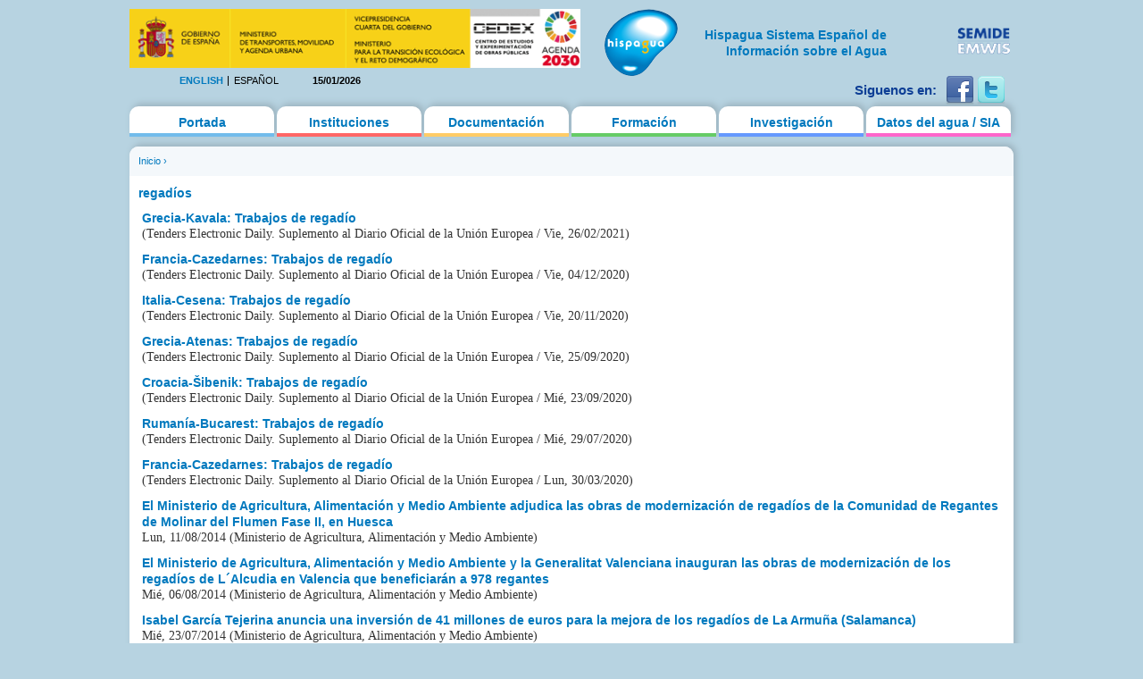

--- FILE ---
content_type: text/html; charset=utf-8
request_url: https://hispagua.cedex.es/category/palabras-clave/regad%C3%ADos?page=1
body_size: 15073
content:
<!DOCTYPE html PUBLIC "-//W3C//DTD XHTML 1.0 Strict//EN" "http://www.w3.org/TR/xhtml1/DTD/xhtml1-strict.dtd">
<html xmlns="http://www.w3.org/1999/xhtml" xml:lang="es" lang="es" dir="ltr">

<head>
<meta http-equiv="Content-Type" content="text/html; charset=utf-8" />
  <title>regadíos | Hispagua</title>
  <meta http-equiv="Content-Type" content="text/html; charset=utf-8" />
<link rel="alternate" type="application/rss+xml" title="RSS - regadíos" href="/taxonomy/term/5837/0/feed" />
<link rel="shortcut icon" href="/sites/default/themes/hispagua/favicon.ico" type="image/x-icon" />
  <link type="text/css" rel="stylesheet" media="all" href="/sites/default/files/css/css_590d24f9cca7948e194d95de6bae9066.css" />
<link type="text/css" rel="stylesheet" media="print" href="/sites/default/files/css/css_75b17181302898566e483d889afc5ee3.css" />
<!--[if IE]>
<link type="text/css" rel="stylesheet" media="all" href="/sites/default/themes/hispagua/css/ie.css?S" />
<![endif]-->
<!--[if lte IE 6]>
<link type="text/css" rel="stylesheet" media="all" href="/sites/default/themes/hispagua/css/ie6.css?S" />
<![endif]-->
  <script type="text/javascript" src="/misc/jquery.js?7"></script>
<script type="text/javascript" src="/misc/drupal.js?7"></script>
<script type="text/javascript" src="/sites/default/files/languages/es_8d3a72b93152fb5943a784434d9b214a.js?7"></script>
<script type="text/javascript" src="/sites/all/modules/google_analytics/googleanalytics.js?7"></script>
<script type="text/javascript" src="/sites/all/modules/panels/js/panels.js?7"></script>
<script type="text/javascript" src="/sites/all/modules/pngfix/jquery.pngFix.js?7"></script>
<script type="text/javascript" src="/sites/all/modules/poormanscron/poormanscron.js?7"></script>
<script type="text/javascript">
<!--//--><![CDATA[//><!--
jQuery.extend(Drupal.settings, { "basePath": "/", "googleanalytics": { "trackOutgoing": 1, "trackMailto": 1, "trackDownload": 1, "trackDownloadExtensions": "7z|aac|arc|arj|asf|asx|avi|bin|csv|doc|exe|flv|gif|gz|gzip|hqx|jar|jpe?g|js|mp(2|3|4|e?g)|mov(ie)?|msi|msp|pdf|phps|png|ppt|qtm?|ra(m|r)?|sea|sit|tar|tgz|torrent|txt|wav|wma|wmv|wpd|xls|xml|z|zip" }, "cron": { "basePath": "/poormanscron", "runNext": 1768442101 } });
//--><!]]>
</script>
<script type="text/javascript">
<!--//--><![CDATA[//><!--
$(document).ready(function(){ $('#logoblock, #logos_l, #logos_r').pngFix(); });
//--><!]]>
</script>
  <meta name="google-site-verification" content="KpchBy4KuZJDQ7Y8goiAksWrga2UU4n_atsfu53OLM0" />
</head>
<body class="page not-front not-logged-in no-sidebars i18n-es page-category-palabras-clave-regadíos section-category">

      <div id="skip-link"><a href="#main-menu">Jump to Navigation</a></div>
  
  <div id="page-wrapper"><div id="page">

    <div id="header"><div class="section clearfix">

		<div id="logos_l">
			<a target="_self" href="http://www.cedex.es/CEDEX/LANG_CASTELLANO/"><img src="/sites/default/themes/hispagua/imgs/LOGO_CABECERA_CANAL_LAYOUT2.gif"  Title="ir a la web del CEDEX"; alt="CEDEX" ; width="95%"/></a>
		</div>
		<div  style="padding-top: 20px;"id="logos_r">
			<table>
				<tbody> 
						<td>
							<div><a target="_self" href="http://www.emwis.org/"><img src="/sites/default/themes/hispagua/imgs/logo-semide.png" alt="SEMIDE" width="95%" /></a></div>
													</td>
						
					</tr>
				</tbody>
			</table>
		</div>
		
		<div id="logoblock">
      
	          <a href="/" title="Inicio" rel="home" id="logo"><img src="/sites/default/themes/hispagua/logo.png" alt="Inicio" width="100%" /></a>
      
              <div align="right" style="width: 230px; padding-left: 218px; padding-right: -214px; padding-top: 20px;" id="name-and-slogan">
                                    <h1 style="font-family: Arial, Helvetica, sans-serif; font-size:14px; " id="site-name">
                <a href="/" title="Inicio" rel="home"><span>Hispagua Sistema Español de Información sobre el Agua</span></a>
              </h1>
                      
         
        </div> <!-- /#name-and-slogan -->
      		</div> 
      
      <div class="region region-header">
  <div id="block-locale-0" class="block block-locale first region-odd odd region-count-1 count-1">
  
  <div class="content">
    <ul><li class="en first"><a href="/en/category/palabras-clave/regad%C3%ADos" class="language-link">English</a></li>
<li class="es last active"><a href="/category/palabras-clave/regad%C3%ADos" class="language-link active">Español</a></li>
</ul>  </div>

  </div><!-- /.block -->
<div id="block-block-1" class="block block-block region-even even region-count-2 count-2">
  
  <div class="content">
    15/01/2026  </div>

  </div><!-- /.block -->
<div id="block-block-41" class="block block-block last region-odd odd region-count-3 count-3">
  
  <div class="content">
    <div id="redes-sociales-cabecera"><p>Siguenos en:</p><a href="https://www.facebook.com/Hispagua" target="_blank" title="Siguenos en facebook"><img alt="facebook" src="/sites/default/themes/hispagua/imgs/facebook.png"></a> <a href="https://twitter.com/hispagua" target="_blank" title="Siguenos en twitter"><img alt="twitter" src="/sites/default/themes/hispagua/imgs/twitter.png"></a><p>&nbsp;</p></div>  </div>

  </div><!-- /.block -->
</div><!-- /.region -->

    </div></div> <!-- /.section, /#header -->

    <div id="main-wrapper"><div id="main" class="clearfix with-navigation">

      <div id="content" class="column"><div class="section">

        
        
        <div class="breadcrumb"><a href="/">Inicio</a> › </div>                  <h1 class="title">
                          regadíos                      </h1>
        		                        
        
        <div id="content-area">
          <div id="node-139001" class="node node-type-hispagua-legislacion node-teaser build-mode-teaser clearfix">
  
      <h2 class="title"><a href="/documentacion/legislacion/139001"> Grecia-Kavala:  Trabajos de regadío</a></h2>
  
  
  <div class="content">
    <div class="hispagua_legislacion_data">
	<p>(Tenders Electronic Daily. Suplemento al Diario Oficial de la Unión Europea / Vie, 26/02/2021)</p></div>
  </div>

  
  </div> <!-- /.node -->
<div id="node-138314" class="node node-type-hispagua-legislacion node-teaser build-mode-teaser clearfix">
  
      <h2 class="title"><a href="/documentacion/legislacion/138314"> Francia-Cazedarnes:  Trabajos de regadío</a></h2>
  
  
  <div class="content">
    <div class="hispagua_legislacion_data">
	<p>(Tenders Electronic Daily. Suplemento al Diario Oficial de la Unión Europea / Vie, 04/12/2020)</p></div>
  </div>

  
  </div> <!-- /.node -->
<div id="node-138156" class="node node-type-hispagua-legislacion node-teaser build-mode-teaser clearfix">
  
      <h2 class="title"><a href="/documentacion/legislacion/138156"> Italia-Cesena:  Trabajos de regadío</a></h2>
  
  
  <div class="content">
    <div class="hispagua_legislacion_data">
	<p>(Tenders Electronic Daily. Suplemento al Diario Oficial de la Unión Europea / Vie, 20/11/2020)</p></div>
  </div>

  
  </div> <!-- /.node -->
<div id="node-137825" class="node node-type-hispagua-legislacion node-teaser build-mode-teaser clearfix">
  
      <h2 class="title"><a href="/documentacion/legislacion/137825"> Grecia-Atenas:  Trabajos de regadío</a></h2>
  
  
  <div class="content">
    <div class="hispagua_legislacion_data">
	<p>(Tenders Electronic Daily. Suplemento al Diario Oficial de la Unión Europea / Vie, 25/09/2020)</p></div>
  </div>

  
  </div> <!-- /.node -->
<div id="node-137749" class="node node-type-hispagua-legislacion node-teaser build-mode-teaser clearfix">
  
      <h2 class="title"><a href="/documentacion/legislacion/137749"> Croacia-Šibenik:  Trabajos de regadío</a></h2>
  
  
  <div class="content">
    <div class="hispagua_legislacion_data">
	<p>(Tenders Electronic Daily. Suplemento al Diario Oficial de la Unión Europea / Mié, 23/09/2020)</p></div>
  </div>

  
  </div> <!-- /.node -->
<div id="node-137352" class="node node-type-hispagua-legislacion node-teaser build-mode-teaser clearfix">
  
      <h2 class="title"><a href="/documentacion/legislacion/137352"> Rumanía-Bucarest:  Trabajos de regadío</a></h2>
  
  
  <div class="content">
    <div class="hispagua_legislacion_data">
	<p>(Tenders Electronic Daily. Suplemento al Diario Oficial de la Unión Europea / Mié, 29/07/2020)</p></div>
  </div>

  
  </div> <!-- /.node -->
<div id="node-137247" class="node node-type-hispagua-legislacion node-teaser build-mode-teaser clearfix">
  
      <h2 class="title"><a href="/documentacion/legislacion/137247"> Francia-Cazedarnes:  Trabajos de regadío</a></h2>
  
  
  <div class="content">
    <div class="hispagua_legislacion_data">
	<p>(Tenders Electronic Daily. Suplemento al Diario Oficial de la Unión Europea / Lun, 30/03/2020)</p></div>
  </div>

  
  </div> <!-- /.node -->
<div id="node-136366" class="node node-type-hispagua-noticia node-promoted node-teaser build-mode-teaser clearfix">
  
      <h2 class="title"><a href="/documentacion/noticia/136366">El Ministerio de Agricultura, Alimentación y Medio Ambiente adjudica las obras de modernización de regadíos de la Comunidad de Regantes de Molinar del Flumen Fase II, en Huesca</a></h2>
  
  
  <div class="content">
    <div class="hispagua_noticia_data">
	<p>Lun, 11/08/2014 (Ministerio de Agricultura, Alimentación y Medio Ambiente)</p></div>
  </div>

  
  </div> <!-- /.node -->
<div id="node-136290" class="node node-type-hispagua-noticia node-promoted node-teaser build-mode-teaser clearfix">
  
      <h2 class="title"><a href="/documentacion/noticia/136290">El Ministerio de Agricultura, Alimentación y Medio Ambiente y la Generalitat Valenciana inauguran las obras de modernización de los regadíos de L´Alcudia en Valencia que beneficiarán a 978 regantes</a></h2>
  
  
  <div class="content">
    <div class="hispagua_noticia_data">
	<p>Mié, 06/08/2014 (Ministerio de Agricultura, Alimentación y Medio Ambiente)</p></div>
  </div>

  
  </div> <!-- /.node -->
<div id="node-136095" class="node node-type-hispagua-noticia node-promoted node-teaser build-mode-teaser clearfix">
  
      <h2 class="title"><a href="/documentacion/noticia/136095">Isabel García Tejerina anuncia una inversión de 41 millones de euros para la mejora de los regadíos de La Armuña (Salamanca)</a></h2>
  
  
  <div class="content">
    <div class="hispagua_noticia_data">
	<p>Mié, 23/07/2014 (Ministerio de Agricultura, Alimentación y Medio Ambiente)</p></div>
  </div>

  
  </div> <!-- /.node -->
<div class="item-list"><ul class="pager"><li class="pager-first first"><a href="/category/palabras-clave/regad%C3%ADos" title="Ir a la primera página" class="active">« primera</a></li>
<li class="pager-previous"><a href="/category/palabras-clave/regad%C3%ADos" title="Ir a la página anterior" class="active">‹ anterior</a></li>
<li class="pager-item"><a href="/category/palabras-clave/regad%C3%ADos" title="Ir a la página 1" class="active">1</a></li>
<li class="pager-current">2</li>
<li class="pager-item"><a href="/category/palabras-clave/regad%C3%ADos?page=2" title="Ir a la página 3" class="active">3</a></li>
<li class="pager-item"><a href="/category/palabras-clave/regad%C3%ADos?page=3" title="Ir a la página 4" class="active">4</a></li>
<li class="pager-item"><a href="/category/palabras-clave/regad%C3%ADos?page=4" title="Ir a la página 5" class="active">5</a></li>
<li class="pager-item"><a href="/category/palabras-clave/regad%C3%ADos?page=5" title="Ir a la página 6" class="active">6</a></li>
<li class="pager-item"><a href="/category/palabras-clave/regad%C3%ADos?page=6" title="Ir a la página 7" class="active">7</a></li>
<li class="pager-item"><a href="/category/palabras-clave/regad%C3%ADos?page=7" title="Ir a la página 8" class="active">8</a></li>
<li class="pager-item"><a href="/category/palabras-clave/regad%C3%ADos?page=8" title="Ir a la página 9" class="active">9</a></li>
<li class="pager-ellipsis">…</li>
<li class="pager-next"><a href="/category/palabras-clave/regad%C3%ADos?page=2" title="Ir a la página siguiente" class="active">siguiente ›</a></li>
<li class="pager-last last"><a href="/category/palabras-clave/regad%C3%ADos?page=179" title="Ir a la última página" class="active">última »</a></li>
</ul></div>        </div>

        
                  <div class="feed-icons"><a href="/taxonomy/term/5837/0/feed" class="feed-icon"><img src="/misc/feed.png" alt="Distribuir contenido" title="RSS - regadíos" width="16" height="16" /></a></div>
        
      </div></div> <!-- /.section, /#content -->

              <div id="navigation"><div class="section clearfix">
        
          
          <h2 class="element-invisible">Main menu</h2><ul id="main-menu" class="links clearfix"><li class="menu-627 first"><a href="/" title="">Portada</a></li>
<li class="menu-177"><a href="/instituciones" title="">Instituciones</a></li>
<li class="menu-312"><a href="/documentacion/actualidad/prensa" title="">Documentación</a></li>
<li class="menu-495"><a href="/formacion/cursos" title="">Formación</a></li>
<li class="menu-507"><a href="/investigacion/organismos" title="">Investigación</a></li>
<li class="menu-628 last"><a href="/datos" title="">Datos del agua / SIA</a></li>
</ul>
          
        </div></div> <!-- /.section, /#navigation -->
      
      
      
    </div></div> <!-- /#main, /#main-wrapper -->

          <div id="footer"><div class="section">

        
                  <div id="footer-message">&copy; 2021 Hispagua  | <small>Sitio web optimizado para IE8, Firefox, Chrome y Safari</small></div>
        
        <div class="region region-footer">
  <div id="block-menu-secondary-links" class="block block-menu first last region-odd even region-count-1 count-4">
      <h2 class="title">Enlaces secundarios</h2>
  
  <div class="content">
    <ul class="menu"><li class="leaf first"><a href="/presentacion" title="">Presentación</a></li>
<li class="leaf"><a href="/mapa" title="">Mapa del web</a></li>
<li class="leaf"><a href="http://www.aemet.es/es/portada" title="">El Tiempo</a></li>
<li class="leaf"><a href="/avisolegal" title="">Aviso legal</a></li>
<li class="leaf last"><a href="/ACCESIBILIDAD" title="">Accesibilidad</a></li>
</ul>  </div>

  </div><!-- /.block -->
</div><!-- /.region -->

      </div></div> <!-- /.section, /#footer -->
    
  </div></div> <!-- /#page, /#page-wrapper -->

  
  <script type="text/javascript">
<!--//--><![CDATA[//><!--
var _gaq = _gaq || [];_gaq.push(["_setAccount", "UA-194832288-1"]);_gaq.push(["_gat._anonymizeIp"]);_gaq.push(["_trackPageview"]);(function() {var ga = document.createElement("script");ga.type = "text/javascript";ga.async = true;ga.src = ("https:" == document.location.protocol ? "https://ssl" : "http://www") + ".google-analytics.com/ga.js";var s = document.getElementsByTagName("script")[0];s.parentNode.insertBefore(ga, s);})();
//--><!]]>
</script>

</body>
</html>
